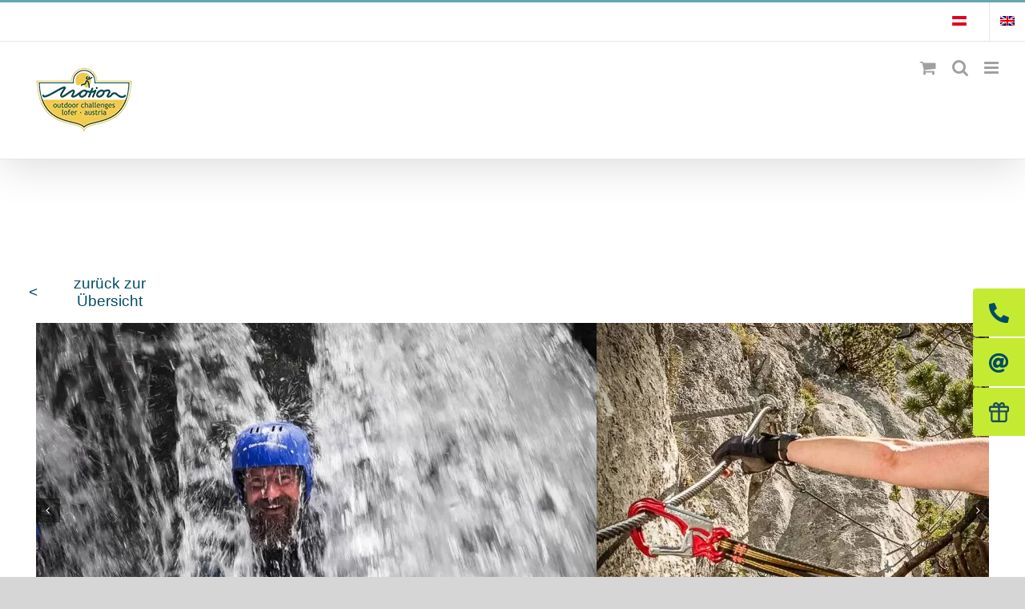

--- FILE ---
content_type: text/css; charset=utf-8
request_url: https://www.motion.co.at/wp-content/themes/Avada-Child-Theme/style.css?ver=6.9
body_size: 5105
content:
/*
Theme Name: Avada Child
Description: Child theme for Avada theme
Author: ThemeFusion
Author URI: https://theme-fusion.com
Template: Avada
Version: 1.0.0
Text Domain:  Avada
*/

a.fusion-logo-link {
	display: block;
	width: 150px;
	height: 106px;
}

@media (max-width: 991px) {
	#sliders-container {
		aspect-ratio: 464 / 232;
		overflow: hidden;
	}
	#sliders-container .background.background-image {
		aspect-ratio: 464 / 232;
		height: auto !important;
	}
}

.input-radio{
	display: inline-block !important;
}
/*browser history back btn*/
.back-btn {
	display: flex;
	margin-top: 21px;
	background: none;
	border: none;
	color: #004c66;
	font-size: 19px;
	cursor: pointer;
	background: none;
	display: flex;
	max-width: 200px;
	position: relative;
	align-items: center;
	justify-content: space-between;
}
.back-btn::before {
	content: '<';
	margin-right: 3px !important;
}
.back-btn:hover{
	color: #cc9966;
}
.fusion-text a:hover{
	color: #ffcc00;
}
.fusion-menu-login-box,
.fusion-secondary-menu-cart{
	display: none !important;
}
.return-to-shop{
	display: none !important;
}
/* wpml */
#icl_lang_sel_widget-2{
	margin-bottom: 0px;
	position: absolute;
	bottom: 108%;
}
#icl_lang_sel_widget-2 .wpml-ls-sidebars-avada-footer-widget-1{
	padding: 0px;
}
#icl_lang_sel_widget-2 .wpml-ls-first-item a{
	padding-left: 0px;
}
.fusion-secondary-menu{
	float: right;
}
.wpml-ls-statics-footer{
	background-color: #66a5ae;
	margin-bottom: 0px !important;
}

.wpml-ls-current-language{
	padding-right: 15px !important;
}
.wpml-ls-flag {
    display: inline;
    vertical-align: baseline;
}
#menu-item-wpml-ls-151-de .wpml-ls-flag{
	width: 18px;
	height: 12px;
}
.gefallen-heading h2{
	margin-top: 30px;
	margin-bottom: 0px;
}
/* Weiter einkaufen Button */
.weiter-einkaufen{
    display: inline-block;
    background: #66a5ae;
    border: none;
    color: #fff;
    width: 200px;
    padding: 12px;
    font-size: 15px;
    margin-top: 0px;
    cursor: pointer;
    float: right;
    clear: both;
    position: absolute;
    bottom: 9px;
    right: 38px;
}
.weiter-einkaufen:hover{
	background: #fcb900;
}
.cart_totals{
	padding-bottom: 60px !important;
}
.woocommerce-product-gallery--columns-3.woocommerce-product-gallery .flex-control-thumbs li{
	margin: 0px;
}
.overlap-img{
	z-index: 2;
}
.single_add_to_cart_button{
	background-color: #f7c250 !important;
	background-image: none !important;
}

/* Booking Styling */
.participant_inner_section{
	display: flex;
	align-items: flex-end;
	margin-bottom: 1.5rem;
	justify-content: space-between;
}
.person-value{
	margin-bottom: 0px;
}
.participant_section .persons-title{
	width: auto;
}
.shipping-price-related{
	height: auto !important;
}

/* NInja Forms */
.nf-form-content{
	max-width: 100% !important;
	padding: 0px !important;
}
.nf-form-content input,
.nf-form-content textarea{
	color: #000 !important;
}

/* OpenStreetMap */

.anfahrt-infos{
	padding-left: 20rem !important;
	padding-right: 20rem !important;
}
.anfahrt-infos a{
	text-decoration: underline !important;
}
.anfahrt-infos a:hover{
	color: #ffcc00 !important;
}
.anfahrt-infos p{
	color: #004c66 !important;
}
	#anfahrt {
	width: 100%;
	height: 500px;
	background: #ccc;
	display: block;
	position: relative;
	overflow: hidden;
	z-index: 1;
}
#map, .leaflet-container {
    position: absolute;
    left: 0;
    top: 0;
    width: 100%;
    height: 100%;
}

/* Anfahrt Template */
.page-template-anfahrt main .fusion-row{
	max-width: 100% !important;
	width: 100% !important;

}
.page-template-anfahrt main{
	padding: 105px 0px 0px 0px !important;
}
.page-template-anfahrt .anfrageformular,
.page-template-anfahrt .kontakt-block .anfahrt-center{
	max-width: 1536px !important;
	margin: 0px auto;
}
.single-product h1{
	hyphens: auto;
}
#toTop{
	background-color: #C4EB32 !important;
	color: #004C66 !important;
}
#toTop:hover{
	background-color: #AD1875 !important;
	color: #fff !important;
}

/* Custom Produkt Header */
.category-header{
	width: 100%;
	display: flex;
	position: relative;
	justify-content: center;
	align-items: center;
	flex-direction: column;
	padding: 6rem 1rem;
	margin-bottom: 50px;
}
.category-header .term-description{
	text-align: center;
	margin-top: 3rem;
	padding: 0 10rem;
}
.category-header p{
	margin: 0px;
}
.category-header h1{
	font-size: 135px;
	text-transform: uppercase;
	line-height: 1em;
}

/* Fallback Farbe falls im Backend nichts ausgewählt wurde */
.category-header h1,
.category-header p{
	color: #006878;
}
.category-header::before,
.category-header::after{
	content: "";
	position: absolute;
	width: 100%;
	height: 100%;
	bottom: 0;
}
.category-header::before{
	left: -100%;
}
.category-header::after{
	right: -100%;
}

/* Sortierung auf Kategorie-Seite ausblenden */
.tax-product_cat .catalog-ordering{
	display: none;
}

/* Produktübersicht / Produktkategorie */
.product-title{
	font-style: normal !important;
}
.tax-product_cat main{
	padding-top: 0px !important;
}
ul.products{
	justify-content: center;
}
.fusion-price-rating{
	margin-top: 1rem;
}

/* Kontaktbuttons (Icons für Region) */
.custom-kontaktbutton{
	font-size: 0px !important;
	width: 75px;
	height: 75px;
	border-radius: 50% !important;
	background-repeat: no-repeat !important;
	background-size: 50px;
	background-color: #fff !important;
	background-position: center center !important;
}
.custom-kontaktbutton:hover{
	font-size: 0px !important;
	width: 75px;
	height: 75px;
	border-radius: 50% !important;
	background-repeat: no-repeat;
	background-size: 50px;
	background-color: #fff;
	background-position: center center;
}
#website{
	background-image: url(imgs/website.png) !important;
}
#telefon{
	background-image: url(imgs/telefon.png) !important;
	margin: 0px auto !important;
}
#buchungsanfrage{
	background-image: url(imgs/buchung.png) !important;
}

/* Sticky Menü */
.stickymenu{
	position: fixed;
	right: 0;
	top: 50%;
	display: flex;
	z-index: 100;
	flex-direction: column;
}
.stickymenu .widget{
	padding: 0px !important;
	background-color: rgba(0,0,0,0) !important;
}

#custom_html-2{
	background-color: none !important;
}
.stickymenu a{
    color: rgb(255, 255, 255);
    width: 250px;
    cursor: pointer;
    height: 60px;
    margin: 0px auto;
    display: flex;
    align-items: center;
    opacity: 1;
    position: relative;
    box-shadow: none;
    text-align: center;
    transition: all 250ms ease-in-out 0s;
    visibility: visible;
    user-select: none;
    border-radius: 4px;
    background-size: cover;
    text-decoration: none;
    background: #C4EB32;
	color: #004C66;
	margin-bottom: 2px;
	margin-right: -185px;
}
.showsticky{
	margin-right: -4px;
}
.stickymenu a i{
	font-size: 25px;
	margin: 0px 20px;
}
.stickymenu a:hover{
	background-color: #AD1875;
	color: #fff;
	margin-right: -4px;
}
.buttonizer-opened-0-0-21{
	display: none !important;
}
.kaufbtn .variations {
	margin-bottom: 12px;
}
.kaufbtn .variations .label{
	padding-right: 11px;
}
.product-type-phive_booking .tax-info,
.product-type-phive_booking .shipping-costs-info,
.product-type-phive_booking .add_to_cart_button,
.product-type-phive_booking .preis-links-unten .price
{
	display: none !important;
}
.fusion-woo-price-tb .price{
	align-items: center;
	margin-bottom: 10px !important;
}
.preis-links-unten .fusion-woo-price-tb .price{
	font-size: 1.25rem !important;
}
.preis-links-unten .fusion-woo-cart,
.preis-links-unten .fusion-woo-price-tb{
	width: 100%;
}
.fusion-woo-price-tb .price .amount{
	margin: 0px 5px;
}
.product-type-phive_booking .fusion-price-rating .price{
	display: flex;
	justify-content: center;
}

.produkt-titel-preis .single-product-price{
	position: absolute;
	right: 60px;
	top: 32px;
}
.single-product-price .price{
	display: flex;
	font-size: 20px;
}
.product-type-phive_booking .price .woocommerce-Price-amount{
	order: 2;
	margin-left: 5px;
}
.product-type-variable .price .woocommerce-Price-amount{
	order: initial;
}
.product-type-variable .variations{
	display: flex;
	align-items: center;
}
/* Image Slider */
.tfs-slider .background-image{
	background-position: bottom !important;
}
.tfs-slider .slide-content-container{
	bottom: 0px !important;
}
.tfs-slider .slide-content-container .heading{
	margin: 0px !important;
}

.fusion-woo-upsells-tb .products .product-title, .fusion-woo-upsells-tb .slides .product-title {
	font-style: normal;
	font-size: 24px;
	display: flex;
	justify-content: center;
}
.fusion-woo-upsells-tb .products .fusion-image-wrapper a img{
	min-height: 368px;
	object-fit: cover;
}
.fusion-woo-upsells-tb .fusion-product-wrapper{
	border: none;
}

.fusion-woo-upsells-tb .fusion-product-content{
	padding-left: 0px;
}
.fusion-tb-header{
	position: absolute;
	width: 100%;
}
.wc-gzd-additional-info{
	text-align: center;
}
/* Person Element */
.fusion-person{
	cursor: pointer;
}
.person-content{
	display: none;
	flex-direction: column;
}
.show{
	display: flex;
}
/* Add To Cart Button */
.ph_book_now_button{
	width: 100%;
	padding: 16px !important;
}
.ph_book_now_button::before{
	content: "\f07a";
	font-family: awb-icons;
	margin-right: 9px;
}
.cart .fusion-button-wrapper{
	margin-top: 0px !important;
}
/* Warenkorn Icon */
.fusion-main-menu .fusion-widget-cart-counter>a:before{
	font-size: 32px !important;
}
.fusion-main-menu-cart{
	margin-right: 30px !important;
}
.fusion-main-menu .fusion-widget-cart-counter>a .fusion-widget-cart-number{
	margin-left: 17px !important;
	font-size: 17px !important;
	padding: 7px !important;
}

/* Footer Widget */
#text-3 .textwidget p{
	margin-bottom: 0px;
}
#text-3 .textwidget .wp-image-23517{
	margin-top: 29px;
}
.fusion-widget-area .fusion-column{
	min-height: 375px !important;
}
.fusion-widget-area .fusion-column-last{
	display: flex;
	flex-wrap: wrap;
	align-items: center;
	justify-content: end;
}
.fusion-widget-area .fusion-column-last #media_image-2
{
	margin-bottom: 17px;
	margin-right: 20px;
}
.fusion-widget-area .fusion-column-last #media_image-2,
.fusion-widget-area .fusion-column-last #media_image-3{
	align-self: self-end !important;

}
.fusion-widget-area .widget_search{
	width: 100%;
}
.#media_image-3{
	margin-bottom: 20px;
}
.fusion-accordian .fusion-toggle-heading{
	margin-right: 0px !important;
}
/* Responsive */
@media screen and (max-width: 1920px){
	.anfahrt-infos{
		padding-left: 10rem !important;
		padding-right: 10rem !important;
	}
}
@media screen and (max-width: 1350px){
	#main{
		padding-top: 0px !important;
	}
	#menu-top-secondary-menu,
	#menu-secondary-top-en{
		text-align: end;
	}
	.page-template-anfahrt .anfahrt-infos,
	.page-template-anfahrt main{
		margin-top: 0px !important;
	}
	.page-template-anfahrt main{
		padding-top: 0px !important;
	}
}
@media screen and (max-width: 1280px){
	.page-template-anfahrt main{
		padding-top: 0px !important;
	}
	.anfahrt-infos{
		padding-left: 10px !important;
		padding-right: 10px !important;
	}
	.category-header .term-description{
		padding: 0rem;
	}

	/* Business Seite*/
	.hide-mobile{
		display: none !important;
	}
	.page-id-21108 .fusion-imageframe.imageframe-8{
		margin-left: auto;
		margin-top: 0px;
	}
	.container-mobile{
		padding-top: 0px !important;
	}

	.fusion-widget-area .fusion-column{
		min-height: auto !important;
	}
	.fusion-accordian .fusion-toggle-heading,
	.kombis-col-container .fusion-text{
		text-align: center;
	}
}

@media screen and (max-width: 1200px){
	.fusion-accordian .panel-title a {
		font-size: 1.6em !important;
		line-height: 1;
	}	
}
@media screen and (max-width: 640px){
	.stickymenu{
		top: auto;
		bottom: 0;
		left: 0;
		flex-direction: row;
		justify-content: center;
	}
	.stickymenu .textwidget{
		display: flex;
		justify-content: center;
		width: 100%;
	}
	.stickymenu a{
		margin: 0px 2px;
		width: 65px;
		font-size: 0px;
	}
	.stickymenu a:hover{
		margin-right: auto;
	}
	.to-top-right #toTop{
		right: 28px !important;
	}
}
@media only screen and (max-width: 767px) {
	.fusion-footer-copyright-area {
		padding-bottom: 75px !important;
	}
	#wrapper #main .fullwidth-box.fusion-builder-row-2 .fusion-row {
		display: flex;
		flex-direction: column;
	}
	#wrapper #main .fullwidth-box.fusion-builder-row-2 .fusion-row .fusion-layout-column {
		width: 100% !Important;
	}
}

#ph-calendar-time {
	position: relative;
	display: flex;
	flex-direction: row;
	flex-wrap: nowrap;
	align-content: center;
	justify-content: flex-end;
	align-items: center;
	padding-left: 10px !important;
	padding-right: 10px !important;
}
html[lang="de-DE"] #ph-calendar-time::before {
	content: 'Auswahl Startzeit';
	position: relative;
	flex: 1 1 0;
}
html[lang="en-US"] #ph-calendar-time::before {
	content: 'Select start time';
	position: relative;
	flex: 1 1 0;
}
.booking-info-wraper {
	margin-bottom: 20px;
}
#booking_price_text span,
#booking_price_text span bdi{
	font-family: var(--body_typography-font-family);
    font-weight: var(--body_typography-font-weight);
    letter-spacing: var(--body_typography-letter-spacing);
    font-style: var(--body_typography-font-style, normal);
	    font-size: var(--body_typography-font-size) !important;
	    line-height: var(--body_typography-line-height);
}
.shop_table .product-remove,
.shop_table .product-remove a {
	text-align: center;
}
.shop_table .product-remove a {
	width: 100%;
	height: 30px;
	background-image: url('/wp-content/uploads/2025/07/Loeschen.svg');
	background-size: contain;
	background-repeat: no-repeat;
	background-position: 50% 50%;
	font-size: 0 !important;
	
}
#wrapper .woocommerce .checkout_coupon,
.wc-gzd-cart-item-thumbnail {
	display: none !important;
}
.woocommerce-billing-fields .form-row .input-text,
.woocommerce-billing-fields .form-row .select2-selection__rendered {
	color: var(--body_typography-color) !important;
	opacity: 1 !important;
}
li.wc_payment_method.payment_method_paypal label img {
  margin-right: 50px;
}
li.wc_payment_method.payment_method_paypal label a {
   display: block;
    float: right;
  margin-right: 15px;
}
@media only screen and (max-width: 767px) {
  li.wc_payment_method.payment_method_paypal label img,
  li.wc_payment_method.payment_method_paypal label a{
    margin-right: 0;
  }
}
.stickymenu a .fa-gift:before {
    content: '';
    background-image: url('data:image/svg+xml,<%3Fxml version="1.0" encoding="UTF-8"%3F><svg id="Ebene_1" xmlns="http://www.w3.org/2000/svg" version="1.1" xmlns:xlink="http://www.w3.org/1999/xlink" viewBox="0 0 25 25"><!-- Generator: Adobe Illustrator 29.0.1, SVG Export Plug-In . SVG Version: 2.1.0 Build 192) --><defs><style> .st0 { fill: %231e4b64; } .st1 { fill: none; } .st2 { clip-path: url(%23clippath); } </style><clipPath id="clippath"><rect class="st1" y="0" width="25" height="25"/></clipPath></defs><g class="st2"><path class="st0" d="M19.3,25H5.7c-.2,0-.4,0-.7,0-1.3-.3-2.2-1-2.6-2.3-.1-.4-.2-.9-.2-1.4,0-2.8,0-5.6,0-8.4,0-.4,0-.3-.3-.4-.7-.1-1.2-.5-1.6-1-.2-.3-.3-.7-.3-1.1v-3.7c0,0,0,0,0-.2.1-1.1,1.1-2,2.2-2,.9,0,1.8,0,2.8,0,.2,0,.2,0,.2-.2-.4-1.5.2-3,1.5-3.8,1.3-.8,2.6-.6,3.9,0,.8.4,1.3,1.1,1.8,1.8,0,.1.1.1.2,0,0,0,0,0,0,0,.6-.9,1.4-1.7,2.4-2.1.8-.3,1.7-.4,2.6,0,1.7.6,2.6,2.4,2.2,4.1,0,.2,0,.2.2.2.9,0,1.9,0,2.8,0,.5,0,1,.2,1.4.5.6.5.8,1.1.8,1.8,0,1.1,0,2.2,0,3.3,0,.4,0,.8-.3,1.2-.4.7-.9,1.1-1.7,1.2-.3,0-.3,0-.3.3,0,2.8,0,5.5,0,8.3,0,.4,0,.7,0,1.1-.2,1.3-1,2.2-2.2,2.7-.4.1-.7.2-1.1.2ZM11.3,17.6v-4.8c0-.3,0-.3-.3-.3h-6.3q-.2,0-.2.2c0,2.7,0,5.5,0,8.2,0,.3,0,.5,0,.8,0,.5.4.8.9.9.3,0,.6,0,1,0,1.5,0,3.1,0,4.6,0s.3,0,.3-.3c0-1.6,0-3.2,0-4.8ZM13.7,17.6v4.7c0,.4,0,.4.4.4,1.3,0,2.6,0,4,0,.4,0,.9,0,1.3,0,.6,0,1-.4,1.1-.9,0-.2,0-.4,0-.7,0-2.8,0-5.5,0-8.3q0-.2-.2-.2h-6.3c-.3,0-.3,0-.3.3,0,1.6,0,3.2,0,4.8ZM6.8,10.2h4.3c.2,0,.2,0,.2-.2,0-1,0-1.9,0-2.9,0-.2,0-.2-.2-.2-2.8,0-5.7,0-8.5,0-.2,0-.3,0-.3.3,0,.9,0,1.9,0,2.8,0,.2,0,.3.3.3,1.4,0,2.8,0,4.2,0ZM18.1,10.2h4.3c.2,0,.3,0,.3-.2,0-1,0-1.9,0-2.9,0-.2,0-.2-.3-.2-2.8,0-5.7,0-8.5,0-.2,0-.2,0-.2.2,0,1,0,1.9,0,2.9,0,.2,0,.2.3.2h4.2ZM15.4,4.6h0c.4,0,.8,0,1.2,0,.5,0,1-.5,1-1.1,0-.5-.4-1-.9-1.1-.5,0-1,.1-1.4.4-.5.4-.9,1-1.1,1.6,0,.1,0,.1.1.1.4,0,.8,0,1.2,0ZM9.5,4.5h0c.4,0,.8,0,1.2,0,.1,0,.2,0,.1-.2-.2-.4-.4-.8-.7-1.1-.4-.5-.9-.9-1.6-.9-.6,0-1.1.4-1.2,1,0,.6.4,1.1,1,1.2.4,0,.8,0,1.1,0Z"/></g></svg>') !important;
    background-size: contain;
	background-repeat: no-repeat;
	background-position: 50% 50%;
    width: 25px;
    height: 25px;
    display: block;
}
.stickymenu a:hover .fa-gift:before {
    content: '';
    background-image: url('data:image/svg+xml,<%3Fxml version="1.0" encoding="UTF-8"%3F><svg id="Ebene_1" xmlns="http://www.w3.org/2000/svg" version="1.1" xmlns:xlink="http://www.w3.org/1999/xlink" viewBox="0 0 25 25"><!-- Generator: Adobe Illustrator 29.0.1, SVG Export Plug-In . SVG Version: 2.1.0 Build 192) --><defs><style> .st0 { fill: %23fff; } .st1 { fill: none; } .st2 { clip-path: url(%23clippath); } </style><clipPath id="clippath"><rect class="st1" y="0" width="25" height="25"/></clipPath></defs><g class="st2"><path class="st0" d="M19.3,25H5.7c-.2,0-.4,0-.7,0-1.3-.3-2.2-1-2.6-2.3-.1-.4-.2-.9-.2-1.4,0-2.8,0-5.6,0-8.4,0-.4,0-.3-.3-.4-.7-.1-1.2-.5-1.6-1-.2-.3-.3-.7-.3-1.1v-3.7c0,0,0,0,0-.2.1-1.1,1.1-2,2.2-2,.9,0,1.8,0,2.8,0,.2,0,.2,0,.2-.2-.4-1.5.2-3,1.5-3.8,1.3-.8,2.6-.6,3.9,0,.8.4,1.3,1.1,1.8,1.8,0,.1.1.1.2,0,0,0,0,0,0,0,.6-.9,1.4-1.7,2.4-2.1.8-.3,1.7-.4,2.6,0,1.7.6,2.6,2.4,2.2,4.1,0,.2,0,.2.2.2.9,0,1.9,0,2.8,0,.5,0,1,.2,1.4.5.6.5.8,1.1.8,1.8,0,1.1,0,2.2,0,3.3,0,.4,0,.8-.3,1.2-.4.7-.9,1.1-1.7,1.2-.3,0-.3,0-.3.3,0,2.8,0,5.5,0,8.3,0,.4,0,.7,0,1.1-.2,1.3-1,2.2-2.2,2.7-.4.1-.7.2-1.1.2ZM11.3,17.6v-4.8c0-.3,0-.3-.3-.3h-6.3q-.2,0-.2.2c0,2.7,0,5.5,0,8.2,0,.3,0,.5,0,.8,0,.5.4.8.9.9.3,0,.6,0,1,0,1.5,0,3.1,0,4.6,0s.3,0,.3-.3c0-1.6,0-3.2,0-4.8ZM13.7,17.6v4.7c0,.4,0,.4.4.4,1.3,0,2.6,0,4,0,.4,0,.9,0,1.3,0,.6,0,1-.4,1.1-.9,0-.2,0-.4,0-.7,0-2.8,0-5.5,0-8.3q0-.2-.2-.2h-6.3c-.3,0-.3,0-.3.3,0,1.6,0,3.2,0,4.8ZM6.8,10.2h4.3c.2,0,.2,0,.2-.2,0-1,0-1.9,0-2.9,0-.2,0-.2-.2-.2-2.8,0-5.7,0-8.5,0-.2,0-.3,0-.3.3,0,.9,0,1.9,0,2.8,0,.2,0,.3.3.3,1.4,0,2.8,0,4.2,0ZM18.1,10.2h4.3c.2,0,.3,0,.3-.2,0-1,0-1.9,0-2.9,0-.2,0-.2-.3-.2-2.8,0-5.7,0-8.5,0-.2,0-.2,0-.2.2,0,1,0,1.9,0,2.9,0,.2,0,.2.3.2h4.2ZM15.4,4.6h0c.4,0,.8,0,1.2,0,.5,0,1-.5,1-1.1,0-.5-.4-1-.9-1.1-.5,0-1,.1-1.4.4-.5.4-.9,1-1.1,1.6,0,.1,0,.1.1.1.4,0,.8,0,1.2,0ZM9.5,4.5h0c.4,0,.8,0,1.2,0,.1,0,.2,0,.1-.2-.2-.4-.4-.8-.7-1.1-.4-.5-.9-.9-1.6-.9-.6,0-1.1.4-1.2,1,0,.6.4,1.1,1,1.2.4,0,.8,0,1.1,0Z"/></g></svg>') !important;
    background-size: contain;
	background-repeat: no-repeat;
	background-position: 50% 50%;
    width: 25px;
    height: 25px;
    display: block;
}
.cart-collaterals .shipping-coupon .coupon h2 {
    --h2_typography-font-size: 2em;
}
@media only screen and (min-width: 768px) {
    .woocommerce-cart #main,
	.woocommerce-checkout #main {
        padding-right: 5em !important;
    }
}
/* WC Paypal Btn */
body:where(.woocommerce-cart,.single-product) [class^="ppc"] {
    display: none !important;
}
body.woocommerce-checkout .ppc-button-wrapper {
    margin-top: 30px;
}
body.woocommerce-checkout .ppc-button-wrapper div#ppc-button-ppcp-gateway {
    max-width: 400px;
    margin-inline: auto;
}

.product .back-btn.wso-voucher-button,
.product_cat-gutscheine button.back-btn {
	display: none
}
.product_cat-gutscheine .back-btn.wso-voucher-button  {
	display: flex;
	margin-top: 41px;
	border: none;
    color: #004c66 !important;
    font-size: 19px;
    cursor: pointer;
    background: none;
    position: relative;
    align-items: center;
    justify-content: space-between;
	font-family: var(--body_typography-font-family, inherit) !important;
	font-weight: 400 !important;
	width: auto !important;
	max-width: 200px !important;
	padding-block: 1px;
    padding-inline: 6px;
}
.product_cat-gutscheine .back-btn.wso-voucher-button span {
	color: #004c66 !important;
	font-family: var(--body_typography-font-family, inherit) !important;
	font-weight: 400 !important;
	font-size: 19px;
	width: auto !important;
}

--- FILE ---
content_type: image/svg+xml
request_url: https://www.motion.co.at/wp-content/uploads/flags/at.svg
body_size: 99
content:
<svg id="flag_austria" xmlns="http://www.w3.org/2000/svg" width="21.277" height="14.392" viewBox="0 0 21.277 14.392">
  <rect id="Rechteck_15" data-name="Rechteck 15" width="21.277" height="4.797" fill="#e1001f"/>
  <rect id="Rechteck_16" data-name="Rechteck 16" width="21.277" height="4.797" transform="translate(0 4.797)" fill="#fff"/>
  <rect id="Rechteck_17" data-name="Rechteck 17" width="21.277" height="4.797" transform="translate(0 9.595)" fill="#e1001f"/>
</svg>
